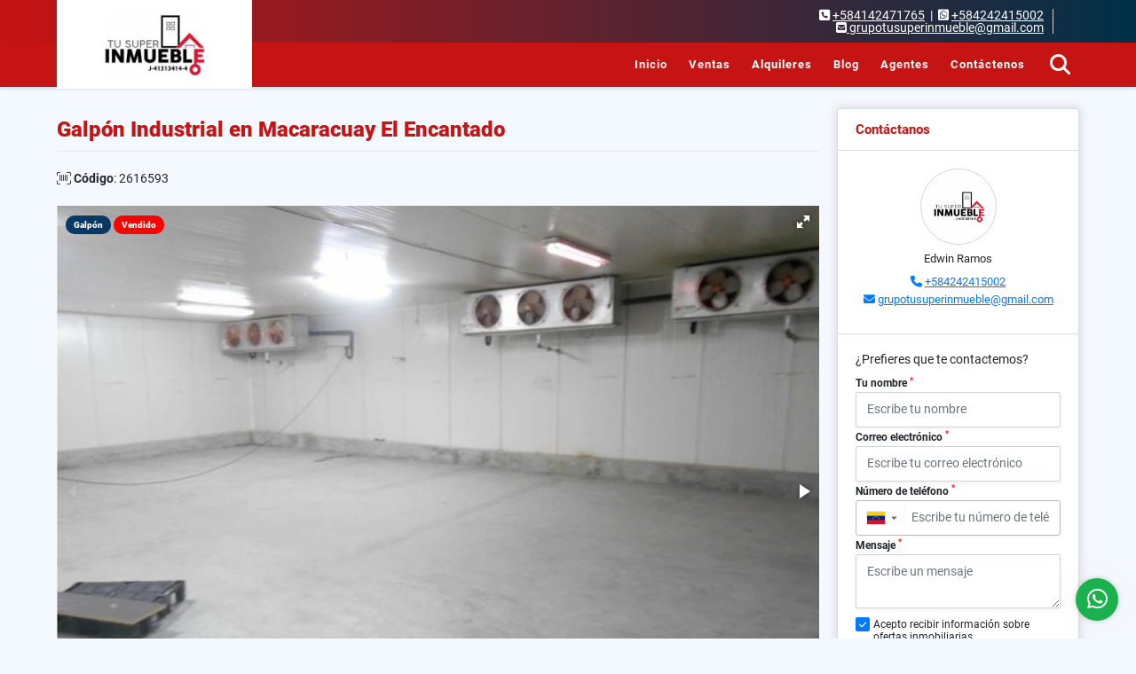

--- FILE ---
content_type: text/html; charset=UTF-8
request_url: https://grupotusuperinmueble.com/galpon-industrial-venta-macaracuay-caracas-sucre/2616593
body_size: 11446
content:
<!DOCTYPE html>
<html lang="es">
    <head>
        <meta charset="utf-8">
        <meta name="viewport" content="width=device-width, initial-scale=1.0, user-scalable=no">
        <meta name="author" content="Wasi.co">
        <meta name="description" content="Galp&amp;oacute;n Industrial en Macaracuay El Encantado  C&amp;oacute;digo:&amp;nbsp;2616593  Excelente Oportunidad, En Privilegiada Zona Industrial situado en el coraz&amp;oa">
        <meta name="Keywords" content="Propiedades en Venezuela, Distrito Capital, Caracas, casas, apartamentos, lotes y fincas para la venta y alquiler en Venezuela Distrito Capital Caracas">
        <meta name="Language" content="Spanish">
        <meta name="Designer" content="www.wasi.co">
        <meta name="distribution" content="Global">
        <meta name="Robots" content="INDEX,FOLLOW">
        <meta name="csrf-token" content="5isrIY2fGvkMVlX3BmueuWR6oXlxtVBv5L9bqsXY">

        <title>Galpón Industrial en Macaracuay El Encantado - US$1,500,000 USD</title>

        <!-- og tags -->
        <meta property="og:description" content="Galp&amp;oacute;n Industrial en Macaracuay El Encantado  C&amp;oacute;digo:&amp;nbsp;2616593  Excelente Oportunidad, En Privilegiada Zona Industrial situado en el coraz&amp;oa" />
        <meta property="og:title" content="Galpón Industrial en Macaracuay El Encantado - US$1,500,000 USD" />
        <meta property="og:type" content="website" />
        <meta property="og:url" content="https://grupotusuperinmueble.com/galpon-industrial-venta-macaracuay-caracas-sucre/2616593" />
        <meta property="og:image" content="https://images.wasi.co/inmuebles/b412272120200622024920.jpg" />
        <meta property="og:image:width" content="300" />
        <meta property="og:image:height" content="225" />
        <meta property="og:site_name" content="grupotusuperinmueble.com" />

        <!-- og tags google+ -->
        <meta itemprop="description" content="Galp&amp;oacute;n Industrial en Macaracuay El Encantado  C&amp;oacute;digo:&amp;nbsp;2616593  Excelente Oportunidad, En Privilegiada Zona Industrial situado en el coraz&amp;oa">

        <!-- og tags twitter-->
        <meta name="twitter:card" value="Galp&amp;oacute;n Industrial en Macaracuay El Encantado  C&amp;oacute;digo:&amp;nbsp;2616593  Excelente Oportunidad, En Privilegiada Zona Industrial situado en el coraz&amp;oa">

                    <link href="https://images.wasi.co/inmuebles/b412272120200622024920.jpg" rel="image_src"/>
        
        <link rel="shortcut icon" href="https://images.wasi.co/empresas/f20200122083546.png" />
        <!-- ------------ Main Style ------------ -->
                    <link href="https://grupotusuperinmueble.com/css/v1/pro19/style.min.css?v11769230147" async rel="stylesheet" type="text/css"/>
            <link href="https://grupotusuperinmueble.com/css/v1/pro19/fonts.min.css?v11769230147" async rel="stylesheet" type="text/css"/>
                                          <link href="https://grupotusuperinmueble.com/css/v1/pro19/skins/rojo.min.css?v11769230147" async rel="stylesheet" type="text/css"/>
                                          <!--skin colors-->
        <!--<link href="css/skin/{color}.min.css" rel="stylesheet" type="text/css"/>-->
        <!--<link rel="stylesheet" href="https://cdn.jsdelivr.net/npm/bootstrap-select@1.14.0-beta3/dist/css/bootstrap-select.min.css">-->

                                    <script type="application/ld+json">
        {"@context":"http://www.schema.org","@type":"house","url":"https://grupotusuperinmueble.com/galpon-industrial-venta-macaracuay-caracas-sucre/2616593","name":"Galpón Industrial en Macaracuay El Encantado","description":"<p style=\"text-align:justify\"><span style=\"font-size:16px\"><strong>Galp&oacute;n Industrial en Macaracuay El Encantado</strong></span></p>\n\n<p style=\"text-align:justify\"><span style=\"font-size:16px\"><strong>C&oacute;digo:&nbsp;2616593</strong></span></p>\n\n<p style=\"text-align:justify\"><span style=\"font-size:14px\">Excelente Oportunidad, En Privilegiada Zona Industrial situado en el coraz&oacute;n de la mejor zona y con mayor desarrollo industrial de Caracas EL ENCANTADO en la urbanizaci&oacute;n Macaracuay, este Almac&eacute;n Industrial cuenta con todos los requerimientos para un excelente desempe&ntilde;o de la actividad comercial e industrial para desarrollar la distribuci&oacute;n de alimentos refrigerados y no refrigerados ya que posee amplias y c&oacute;modas instalaciones tanto interiores como exteriores. Ofrece modernos planos de planta y lujosos acabados de dise&ntilde;o interior. encontrar&aacute; espacios ideales e instalaciones, entre los que resaltan sus &aacute;reas destinadas a: </span></p>\n\n<p style=\"text-align:justify\"><span style=\"font-size:14px\">- 1722,69 Mts2 de terreno<br />\n- 2.900 Mts de construcci&oacute;n<br />\n- 1 Recepci&oacute;n.<br />\n- 9 Oficinas.<br />\n- 15 Puestos de Trabajos.<br />\n- 1 Sala de Conferencia.<br />\n- 7 Cavas Cuarto de refrigeraci&oacute;n y congelaci&oacute;n.<br />\n- Comedor, Sistema Hidroneum&aacute;tico, Sistema Contra incendios, Planta El&eacute;ctrica, Venta, Producci&oacute;n, Despacho, Vigilancia. </span></p>\n\n<p style=\"text-align:justify\"><span style=\"font-size:14px\">Excelente Oportunidad de Inversi&oacute;n. </span></p>\n","address":"Macaracuay El Encantado","image":"https://image.wasi.co/[base64]","geo":{"@type":"GeoCoordinates","latitude":"10.4481712","longitude":"-66.7917154"},"telephone":"+584142471765 +584242415002","floorSize":"2"}    </script>
        <script src="https://www.google.com/recaptcha/api.js?hl=es" async defer></script>
    </head>
    <body>
            <header>
    <div class="areaHeader auto_margin">
        <div class="logo">
            <a href="https://grupotusuperinmueble.com"><img src="https://images.wasi.co/empresas/b20201014051625.png"  data-2x="https://images.wasi.co/empresas/2xb20201014051625.png" onerror="this.src='https://images.wasi.co/empresas/b20201014051625.png'" width="210" class="img-retina center-block" title="Logo empresa" alt="logo"></a>
        </div>
    </div>
</header>
<section id="topBar" class="hidden-sm-down">
    <div class="container">
        <div class="area-bar">
            <div class="area-data">
                <div class="contact">
                    <div class="phone"><i class="fas fa-phone-square" aria-hidden="true"></i> <span><a href="tel:+584142471765">+584142471765</a></span> &nbsp;|&nbsp; <i class="fab fa-whatsapp-square" aria-hidden="true"></i> <span><a href="tel:+584242415002">+584242415002</a></span>
                    </div>
                    <div class="mail"><a href="mailto:&#103;&#114;&#117;&#112;&#111;&#116;&#117;&#115;&#117;&#112;&#101;&#114;&#105;&#110;&#109;&#117;&#101;&#98;&#108;&#101;&#64;&#103;&#109;&#97;&#105;&#108;&#46;&#99;&#111;&#109;" class="notranslate"><i class="fas fa-envelope-square" aria-hidden="true"></i> <span>&#103;&#114;&#117;&#112;&#111;&#116;&#117;&#115;&#117;&#112;&#101;&#114;&#105;&#110;&#109;&#117;&#101;&#98;&#108;&#101;&#64;&#103;&#109;&#97;&#105;&#108;&#46;&#99;&#111;&#109;</span></a></div>
                </div>
                <div class="google-lang" >
                    <div id="google_translate_element"></div>
                </div>
            </div>
        </div>
    </div>
</section>

    <nav>
    <div class="topMenu auto_margin">
        <div class="flat-mega-menu">
            <ul id="idrop" class="mcollapse changer">
                <li><a href="https://grupotusuperinmueble.com" >Inicio</a></li>
                                                                    <li><a href="https://grupotusuperinmueble.com/s/ventas">Ventas</a>
                        <ul class="drop-down one-column hover-fade">
                                                                                                                                                            <li><a href="https://grupotusuperinmueble.com/s/apartamento/ventas?id_property_type=2&amp;business_type%5B0%5D=for_sale">Apartamento (156)</a></li>
                                                                                                                                                                                                                                                                                                                                                                                <li><a href="https://grupotusuperinmueble.com/s/casa/ventas?id_property_type=1&amp;business_type%5B0%5D=for_sale">Casa (95)</a></li>
                                                                                                                                                                                                                                                                                                                                                                                                                                                                                                                                                                    <li><a href="https://grupotusuperinmueble.com/s/edificio/ventas?id_property_type=16&amp;business_type%5B0%5D=for_sale">Edificio (3)</a></li>
                                                                                                                                                                                                                                                                                                                    <li><a href="https://grupotusuperinmueble.com/s/galpon-industrial/ventas?id_property_type=23&amp;business_type%5B0%5D=for_sale">Galpon Industrial (8)</a></li>
                                                                                                                                                                                                                                                                                                                                                                                <li><a href="https://grupotusuperinmueble.com/s/local-comercial/ventas?id_property_type=3&amp;business_type%5B0%5D=for_sale">Local Comercial (12)</a></li>
                                                                                                                                                                                                                                                                                                                    <li><a href="https://grupotusuperinmueble.com/s/oficina/ventas?id_property_type=4&amp;business_type%5B0%5D=for_sale">Oficina (16)</a></li>
                                                                                                                                                                                                                                                                                                                    <li><a href="https://grupotusuperinmueble.com/s/terreno/ventas?id_property_type=32&amp;business_type%5B0%5D=for_sale">Terreno (2)</a></li>
                                                                                    </ul>
                    </li>
                                                                                    <li><a href="https://grupotusuperinmueble.com/s/alquileres">Alquileres</a>
                        <ul class="drop-down one-column hover-fade">
                                                                                                <li><a href="https://grupotusuperinmueble.com/s/anexo/alquileres?id_property_type=14&amp;business_type%5B0%5D=for_rent">Anexo (2)</a></li>
                                                                                                                                <li><a href="https://grupotusuperinmueble.com/s/apartamento/alquileres?id_property_type=2&amp;business_type%5B0%5D=for_rent">Apartamento (27)</a></li>
                                                                                                                                                                                                                                                                                                                                                                                <li><a href="https://grupotusuperinmueble.com/s/casa/alquileres?id_property_type=1&amp;business_type%5B0%5D=for_rent">Casa (3)</a></li>
                                                                                                                                                                                                                                                                                                                                                                                                                                                                                                                                                                                                                                                                                                                                                                                                                    <li><a href="https://grupotusuperinmueble.com/s/galpon-industrial/alquileres?id_property_type=23&amp;business_type%5B0%5D=for_rent">Galpon Industrial (4)</a></li>
                                                                                                                                                                                                                                                                                                                                                                                <li><a href="https://grupotusuperinmueble.com/s/local-comercial/alquileres?id_property_type=3&amp;business_type%5B0%5D=for_rent">Local Comercial (10)</a></li>
                                                                                                                                                                                                                                                                                                                    <li><a href="https://grupotusuperinmueble.com/s/oficina/alquileres?id_property_type=4&amp;business_type%5B0%5D=for_rent">Oficina (19)</a></li>
                                                                                                                                                                                                                                                                                                                                    </ul>
                    </li>
                                                                                                                                                    <li><a href="https://grupotusuperinmueble.com/blog" >Blog</a></li>
                
                                    <li><a href="https://grupotusuperinmueble.com/asesores" >Agentes</a></li>
                                                                                <li><a href="https://grupotusuperinmueble.com/main-contactenos.htm" >Contáctenos</a></li>
                <li class="search-bar hidden-md-down"><i class="fa fa-search"></i>
                    <ul class="drop-down" style="display: none;">
                        <form method="GET" action="https://grupotusuperinmueble.com/s" accept-charset="UTF-8" onSubmit="$(&#039;input[type=&quot;submit&quot;]&#039;).attr(&quot;disabled&quot;,&quot;disabled&quot;);">
                        <table>
                            <tbody>
                            <tr>
                                <td><input type="text" id="matchLabel" placeholder="Buscar en el sitio" value="" name="match"></td>
                                <td><input class="btn" type="submit" value="Buscar"></td>
                            </tr>
                            </tbody>
                        </table>
                        </form>
                    </ul>
                </li>
            </ul>
        </div>
    </div>
</nav>
<div id="mobile" style="position: relative;">
    <div class="mobile_search hidden-lg-up">
        <a href="#" class="show_hide"><i class="fas fa-search"></i></a>
    </div>
</div>

<!--mobile search-->
<div class="slidingSearch">
    <div class="input-group">
        <form method="GET" action="https://grupotusuperinmueble.com/s" accept-charset="UTF-8" onSubmit="$(&#039;input[type=&quot;submit&quot;]&#039;).attr(&quot;disabled&quot;,&quot;disabled&quot;);">
        <table>
            <tbody>
            <tr>
                <td> <input type="text" class="form-control" aria-label="" placeholder="Buscar por:" value="" name="match"></td>
                <td><input class="btn" type="submit" value="Buscar"></td>
            </tr>
            </tbody>
        </table>
        </form>
        <div class="input-group-append">
        </div>
    </div>
</div>
<!--end -->

                    <div id="app">
                <section class="mt-4">
            <div class="container-fluid">
                <div class="area-description auto_margin">
                    <div class="row">
                        <div class="col-lg-9 col-md-12 col-sm-12">
                            <h1 class="title">Galpón Industrial en Macaracuay El Encantado</h1>
                            <span class="code-ref"> <i class="fal fa-barcode-read"></i> <strong>Código</strong>: 2616593</span>
                            <div class="Gallery ">
    <div class="layout">
                    <div class="areaTags">
                                    <span class="tag-estado" data-color="#083965">Galpón</span>
                                                    <span class="tag-estado" data-color="red">Vendido</span>
                            </div>
                <div class="fotorama" data-width="100%" data-height="auto" data-swipe="true" data-allowfullscreen="true" data-thumbwidth="90" data-nav="thumbs" data-autoplay="3000">
                                            <a href="https://image.wasi.co/[base64]"><img src="https://image.wasi.co/[base64]" onerror="this.height='734';checkImage('2616593','153795709')" alt="galpon industrial en macaracuay el encantado" ></a>
                                            <a href="https://image.wasi.co/[base64]"><img src="https://image.wasi.co/[base64]" onerror="this.height='734';checkImage('2616593','153795710')" alt="galpon industrial en macaracuay el encantado" ></a>
                                            <a href="https://image.wasi.co/[base64]"><img src="https://image.wasi.co/[base64]" onerror="this.height='734';checkImage('2616593','153795711')" alt="galpon industrial en macaracuay el encantado" ></a>
                                            <a href="https://image.wasi.co/[base64]"><img src="https://image.wasi.co/[base64]" onerror="this.height='734';checkImage('2616593','153795712')" alt="galpon industrial en macaracuay el encantado" ></a>
                                            <a href="https://image.wasi.co/[base64]"><img src="https://image.wasi.co/[base64]" onerror="this.height='734';checkImage('2616593','153795713')" alt="galpon industrial en macaracuay el encantado" ></a>
                                            <a href="https://image.wasi.co/[base64]"><img src="https://image.wasi.co/[base64]" onerror="this.height='734';checkImage('2616593','153795714')" alt="galpon industrial en macaracuay el encantado" ></a>
                                            <a href="https://image.wasi.co/[base64]"><img src="https://image.wasi.co/[base64]" onerror="this.height='734';checkImage('2616593','153795715')" alt="galpon industrial en macaracuay el encantado" ></a>
                                            <a href="https://image.wasi.co/[base64]"><img src="https://image.wasi.co/[base64]" onerror="this.height='734';checkImage('2616593','153795716')" alt="galpon industrial en macaracuay el encantado" ></a>
                                            <a href="https://image.wasi.co/[base64]"><img src="https://image.wasi.co/[base64]" onerror="this.height='734';checkImage('2616593','153795717')" alt="galpon industrial en macaracuay el encantado" ></a>
                                            <a href="https://image.wasi.co/[base64]"><img src="https://image.wasi.co/[base64]" onerror="this.height='734';checkImage('2616593','153795718')" alt="galpon industrial en macaracuay el encantado" ></a>
                                            <a href="https://image.wasi.co/[base64]"><img src="https://image.wasi.co/[base64]" onerror="this.height='734';checkImage('2616593','153795719')" alt="galpon industrial en macaracuay el encantado" ></a>
                                            <a href="https://image.wasi.co/[base64]"><img src="https://image.wasi.co/[base64]" onerror="this.height='734';checkImage('2616593','153795720')" alt="galpon industrial en macaracuay el encantado" ></a>
                                            <a href="https://image.wasi.co/[base64]"><img src="https://image.wasi.co/[base64]" onerror="this.height='734';checkImage('2616593','153795721')" alt="galpon industrial en macaracuay el encantado" ></a>
                                            <a href="https://image.wasi.co/[base64]"><img src="https://image.wasi.co/[base64]" onerror="this.height='734';checkImage('2616593','153795722')" alt="galpon industrial en macaracuay el encantado" ></a>
                                            <a href="https://image.wasi.co/[base64]"><img src="https://image.wasi.co/[base64]" onerror="this.height='734';checkImage('2616593','153795723')" alt="galpon industrial en macaracuay el encantado" ></a>
                                            <a href="https://image.wasi.co/[base64]"><img src="https://image.wasi.co/[base64]" onerror="this.height='734';checkImage('2616593','153795724')" alt="galpon industrial en macaracuay el encantado" ></a>
                                            <a href="https://image.wasi.co/[base64]"><img src="https://image.wasi.co/[base64]" onerror="this.height='734';checkImage('2616593','153795725')" alt="galpon industrial en macaracuay el encantado" ></a>
                                            <a href="https://image.wasi.co/[base64]"><img src="https://image.wasi.co/[base64]" onerror="this.height='734';checkImage('2616593','153795726')" alt="galpon industrial en macaracuay el encantado" ></a>
                                            <a href="https://image.wasi.co/[base64]"><img src="https://image.wasi.co/[base64]" onerror="this.height='734';checkImage('2616593','153795727')" alt="galpon industrial en macaracuay el encantado" ></a>
                                            <a href="https://image.wasi.co/[base64]"><img src="https://image.wasi.co/[base64]" onerror="this.height='734';checkImage('2616593','153795728')" alt="galpon industrial en macaracuay el encantado" ></a>
                                            <a href="https://image.wasi.co/[base64]"><img src="https://image.wasi.co/[base64]" onerror="this.height='734';checkImage('2616593','153795729')" alt="galpon industrial en macaracuay el encantado" ></a>
                                            <a href="https://image.wasi.co/[base64]"><img src="https://image.wasi.co/[base64]" onerror="this.height='734';checkImage('2616593','153795730')" alt="galpon industrial en macaracuay el encantado" ></a>
                                            <a href="https://image.wasi.co/[base64]"><img src="https://image.wasi.co/[base64]" onerror="this.height='734';checkImage('2616593','153795731')" alt="galpon industrial en macaracuay el encantado" ></a>
                                            <a href="https://image.wasi.co/[base64]"><img src="https://image.wasi.co/[base64]" onerror="this.height='734';checkImage('2616593','153795732')" alt="galpon industrial en macaracuay el encantado" ></a>
                    </div>
    </div>
</div>
                            <div class="row">
                                                                    <div class="col-md-12 BloqRecorridos">
                                                                                    <a href="#!" onclick="streetViewPage()" class="btn btn-street btn-outline-danger waves-effect" title="Street View"><img src="/images/yellow man.png" alt="Street View"><span class="tt">Google</span> Street View</a>
                                                                                                                                                            </div>
                                    <hr>
                                                                <div class="col-md-12">
                                                                            <div class="blq_precio precio mb-3">
                                            Precio de venta
                                            <p class="pr1 tachado">US$1,500,000</p>
                                            Dólares Americanos
                                        </div>
                                                                                                        </div>
                                <div class="col-md-12">
        <hr>
        <div class="row">
        <div class="customShareBtn pt-3 col-md-6">
            <div class="cBtn btnFicha" id="modalpdf"  >
                <a href="" data-toggle="modal" data-target="#modelGetPdf" class="btnPdf waves-effect waves-light"><i class="fas fa-file-pdf"></i> <span class="txt1">Descargar <br> información</span> </a>
            </div>
            <div class="cBtn btnFicha" id="getpdf" style="display:none">
                <a target="_blank" href="https://grupotusuperinmueble.com/get-pdf/2616593" class="btnPdf waves-effect waves-light"><i class="fas fa-file-pdf"></i> <span class="txt1">Descargar <br> información</span> </a>
            </div>
                            <div class="cBtn btnMail">
                    <a href="" data-toggle="modal" data-target="#modelIdSend" class="btnMail waves-effect waves-light"><i class="fas fa-envelope"></i> <span class="txt2">Recomendar inmueble <br> por correo electrónico</span></a>                                                   
                </div>
                    </div>
        <div class="col-md-6 align-self-center">
            <span>Compartir</span>
            <ul class="share">
        <div class="sharethis-inline-share-buttons"></div>
</ul>
        </div>
    </div>
    </div>
                            </div>
                        </div>
                        <div class="col-lg-3 col-md-12 col-sm-12">
    <div class="right-aside">
        <div class="head">
            <h5>Contáctanos</h5>
        </div>
        <div class="asesor  ">
            <div class="layout">
                <figure><img class="fill-box" src="https://images.wasi.co/perfiles/b2020010903202462878.png" alt="Edwin"></figure>
            </div>
            <p class="text-center mt-2">
               <span class="notranslate">Edwin Ramos</span>
            </p>
                            <p class="text-center mb-1">
                                                                                    <i class="fas fa-phone text-primary"></i>
                        <a class="text-primary" href="tel:+584242415002">+584242415002</a>
                                    </p>
                        <p class="text-truncate text-center" data-toggle="tooltip" title="&#103;&#114;&#117;&#112;&#111;&#116;&#117;&#115;&#117;&#112;&#101;&#114;&#105;&#110;&#109;&#117;&#101;&#98;&#108;&#101;&#64;&#103;&#109;&#97;&#105;&#108;&#46;&#99;&#111;&#109;">
                <i class="fas fa-envelope text-primary"></i>
                <a href="mailto:&#103;&#114;&#117;&#112;&#111;&#116;&#117;&#115;&#117;&#112;&#101;&#114;&#105;&#110;&#109;&#117;&#101;&#98;&#108;&#101;&#64;&#103;&#109;&#97;&#105;&#108;&#46;&#99;&#111;&#109;" class="notranslate text-primary">&#103;&#114;&#117;&#112;&#111;&#116;&#117;&#115;&#117;&#112;&#101;&#114;&#105;&#110;&#109;&#117;&#101;&#98;&#108;&#101;&#64;&#103;&#109;&#97;&#105;&#108;&#46;&#99;&#111;&#109;</a>
            </p>
        </div>

        <form-contact-right
            city="858619"
            country="95"
            region="1866"
            property="2616593"
            country-company="95"
            title="galpon-industrial-venta-macaracuay-caracas-sucre"
        />

    </div>
</div>
                        <div class="col-12">
    <hr>
</div>
<div class="col-lg-12">
    
    <div class="title">
        <h3>Detalles del inmueble</h3>

        <span class="line"></span>
    </div>

    <div class="list-info-1a">

        <ul class="list-li row">
            <li class="col-lg-3 col-md-3 col-sm-3"><strong>País:</strong> Venezuela</li>
            <li class="col-lg-3 col-md-3 col-sm-3"><strong>Municipio:</strong> Distrito Capital</li>
            <li class="col-lg-3 col-md-3 col-sm-3"><strong>Ciudad / Municipio:</strong> Caracas - Sucre</li>
                                        <li class="col-lg-3 col-md-3 col-sm-3"><strong>Urbanización:</strong> Macaracuay</li>
                        <li class="col-lg-3 col-md-3 col-sm-3"><strong>Código:</strong> 2616593</li>
            <li class="col-lg-3 col-md-3 col-sm-3"><strong>Estado:</strong> Usado</li>
                            <li class="col-lg-3 col-md-3 col-sm-3"><strong>Área Construida:</strong> 2900 m&sup2;</li>
                                        <li class="col-lg-3 col-md-3 col-sm-3"><strong>Área Terreno:</strong> 1722 m&sup2;</li>
                                        <li class="col-lg-3 col-md-3 col-sm-3"><strong>Área Privada:</strong> 2900 m&sup2;</li>
                                                    <li class="col-lg-3 col-md-3 col-sm-3"><strong>Baños:</strong> 6</li>
                                                    <li class="col-lg-3 col-md-3 col-sm-3"><strong>Estacionamiento:</strong> 10</li>
                                                <li class="col-lg-3 col-md-3 col-sm-3"><strong>Nro de Piso:</strong> 2 </li>
                                    <li class="col-lg-3 col-md-3 col-sm-3"><strong>Año construcción:</strong> 2000 </li>
                                    <li class="col-lg-3 col-md-3 col-sm-3"><strong>Tipo de inmueble:</strong> Galpon Industrial </li>
                                    <li class="col-lg-3 col-md-3 col-sm-3"><strong>Tipo de negocio:</strong> Venta </li>
                                </ul>
    </div>
</div>

                        <div class="col-12">
        <hr>
    </div>
        <div class="col-md-12 ">
        <div class="title ">
                            <h3>Características internas</h3>
                                    <span class="line"></span>
                    </div>

        <div class="list-info-2a">
            <ul class="row">
                                    <li class="col-sm-3">Aire acondicionado</li>
                                    <li class="col-sm-3">Alarma</li>
                                    <li class="col-sm-3">Amoblado</li>
                                    <li class="col-sm-3">Armarios Empotrados</li>
                                    <li class="col-sm-3">Baño auxiliar</li>
                                    <li class="col-sm-3">Chimenea</li>
                                    <li class="col-sm-3">Citófono / Intercomunicador</li>
                                    <li class="col-sm-3">Depósito</li>
                                    <li class="col-sm-3">Despensa</li>
                                    <li class="col-sm-3">Suelo de cerámica / mármol</li>
                            </ul>
        </div>
    </div>

                        <div class="col-12">
        <hr>
    </div>
        <div class="col-md-12 ">
        <div class="title ">
                            <h3>Características externas</h3>
                                    <span class="line"></span>
                    </div>

        <div class="list-info-2a">
            <ul class="row">
                                    <li class="col-sm-3">Acceso pavimentado</li>
                                    <li class="col-sm-3">Área Social</li>
                                    <li class="col-sm-3">Barbacoa / Parrilla / Quincho</li>
                                    <li class="col-sm-3">Circuito cerrado de TV</li>
                                    <li class="col-sm-3">Galpón</li>
                                    <li class="col-sm-3">Garita de Entrada</li>
                                    <li class="col-sm-3">Oficina de negocios</li>
                                    <li class="col-sm-3">Sala de internet</li>
                                    <li class="col-sm-3">Salón Comunal</li>
                                    <li class="col-sm-3">Zona industrial</li>
                            </ul>
        </div>
    </div>
                                                                            <div class="col-12">
                                <hr>
                            </div>
                            <div class="col-md-12">
                                <div class="title">
                                    <h3>Descripción Adicional</h3>
                                    <span class="line"></span>
                                </div>

                                <p><p style="text-align:justify"><span style="font-size:16px"><strong>Galp&oacute;n Industrial en Macaracuay El Encantado</strong></span></p>

<p style="text-align:justify"><span style="font-size:16px"><strong>C&oacute;digo:&nbsp;2616593</strong></span></p>

<p style="text-align:justify"><span style="font-size:14px">Excelente Oportunidad, En Privilegiada Zona Industrial situado en el coraz&oacute;n de la mejor zona y con mayor desarrollo industrial de Caracas EL ENCANTADO en la urbanizaci&oacute;n Macaracuay, este Almac&eacute;n Industrial cuenta con todos los requerimientos para un excelente desempe&ntilde;o de la actividad comercial e industrial para desarrollar la distribuci&oacute;n de alimentos refrigerados y no refrigerados ya que posee amplias y c&oacute;modas instalaciones tanto interiores como exteriores. Ofrece modernos planos de planta y lujosos acabados de dise&ntilde;o interior. encontrar&aacute; espacios ideales e instalaciones, entre los que resaltan sus &aacute;reas destinadas a: </span></p>

<p style="text-align:justify"><span style="font-size:14px">- 1722,69 Mts2 de terreno<br />
- 2.900 Mts de construcci&oacute;n<br />
- 1 Recepci&oacute;n.<br />
- 9 Oficinas.<br />
- 15 Puestos de Trabajos.<br />
- 1 Sala de Conferencia.<br />
- 7 Cavas Cuarto de refrigeraci&oacute;n y congelaci&oacute;n.<br />
- Comedor, Sistema Hidroneum&aacute;tico, Sistema Contra incendios, Planta El&eacute;ctrica, Venta, Producci&oacute;n, Despacho, Vigilancia. </span></p>

<p style="text-align:justify"><span style="font-size:14px">Excelente Oportunidad de Inversi&oacute;n. </span></p>
</p>
                                                            </div>
                        
                        <div class="col-12">
                            <p class="height_20"></p>
                        </div>
                        <div class="col-md-12">
                                                            <div class="Bloque_Video">
    <div class="head">
        <h4><i class="fas fa-play-circle"></i>Video</h4>
    </div>
    <!-- 16:9 aspect ratio -->
    <div class="embed-responsive embed-responsive-16by9">
                    <iframe src="https://www.youtube.com/embed/HwjsubtxbuA?rel=0"
                    width="100%" height="350" frameborder="0" allowfullscreen>
            </iframe>
            </div>
</div>
                                                                                        <div class="Bloque_Mapa">
                                    <div class="head">
                                        <h4><i class="fas fa-map-marker-alt"></i> Mapa</h4>
                                    </div>
                                    <div class="media-content">
                                        <div style="overflow:hidden;width:100%;height: 390px;">
                                            <div id="map_det" style="width:100%; height:390px"></div>
    <link rel="stylesheet" href="https://cdnjs.cloudflare.com/ajax/libs/leaflet/1.3.4/leaflet.css">
                                            </div>
                                    </div>
                                </div>
                                                                                        <div class="row">
                                                                            <div class="col-md-12">
                                            <div class="Bloque_StreeView">
                                                <div class="head">
                                                    <h4><i class="fas fa-street-view"></i> Street View</h4>
                                                </div>
                                                <div class="body">
                                                    <div class="layout_c">
                                                        <div><a href="#!" onclick="streetViewPage()" class="btn btn-street"></a></div>
                                                        <div class="link"><a id="tab_street_view" href="#!" onclick="streetViewPage()">Ver Ubicación </a> en <strong>street view</strong></div>
                                                    </div>
                                                    <div class="street_tool">
                                                        <a href="#!" onclick="streetViewPage()"></a>
                                                    </div>
                                                </div>
                                            </div>
                                        </div>
                                                                                                        </div>
                                                                                    <div class="col-12">
                                <hr>
                            </div>
                                                    </div>
                        <div class="col-12">
                            <hr>
                        </div>
                        <div class="col-12">
                            <hr>
                        </div>
                    </div>
                </div>
                <div class="areaAsesor auto_margin d-none d-sm-none d-md-block">
    <div class="container-fluid">
        <div class="row">
            <div class="col-lg-5">
                <div class="asesor_info ">
                    <div class="title">
                        <h3>Contacte al agente</h3>
                                                <div class="col-12">
                            <span class="line"></span>
                            </br>
                        </div>
                                            </div>
                    <div class="row">
                        <div class="col-md-3" >
                            <figure class="mb-3" style="max-width: 100px; margin: auto;"><img src="https://images.wasi.co/perfiles/b2020010903202462878.png" style="max-width:100%" alt="Edwin"></figure>
                        </div>
                        <div class="col-md-9">
                            <div class="row">

                                <div class="col-md-12">
                                    <p>
                                        <strong>Nombre:</strong><br>
                                        <span class="notranslate">Edwin Ramos</span>
                                    </p>
                                </div>
                                                                <div class="col-md-6">
                                    <p>
                                        <strong>Teléfono Móvil:</strong><br>
                                        <a href="tel:+584242415002">+584242415002</a>
                                    </p>
                                </div>
                                                                                                <div class="col-md-12">
                                    <p class="text-truncate" data-toggle="tooltip" title="&#103;&#114;&#117;&#112;&#111;&#116;&#117;&#115;&#117;&#112;&#101;&#114;&#105;&#110;&#109;&#117;&#101;&#98;&#108;&#101;&#64;&#103;&#109;&#97;&#105;&#108;&#46;&#99;&#111;&#109;">
                                        <strong>Email:</strong><br>
                                        <a href="mailto:&#103;&#114;&#117;&#112;&#111;&#116;&#117;&#115;&#117;&#112;&#101;&#114;&#105;&#110;&#109;&#117;&#101;&#98;&#108;&#101;&#64;&#103;&#109;&#97;&#105;&#108;&#46;&#99;&#111;&#109;" class="notranslate">&#103;&#114;&#117;&#112;&#111;&#116;&#117;&#115;&#117;&#112;&#101;&#114;&#105;&#110;&#109;&#117;&#101;&#98;&#108;&#101;&#64;&#103;&#109;&#97;&#105;&#108;&#46;&#99;&#111;&#109;</a>
                                    </p>
                                </div>
                            </div>
                        </div>
                    </div>
                </div>
            </div>
            <div class="col-12 hidden-lg-up ">
                <hr>
            </div>
            <div class="col-lg-7">
                <div class="asesor_form pt-lg-3 pr-3 pb-3 pl-3">
                    <form-contact-bottom
                            city="858619"
                            country="95"
                            region="1866"
                            property="2616593"
                            country-company="95"
                            current="true"
                            title="galpon-industrial-venta-macaracuay-caracas-sucre"
                    />
                </div>
            </div>
        </div>
    </div>
</div>
                <!-- Modal -->
<div id="modal_send_property">
    <div class="modal fade" id="modelIdSend" tabindex="-1" role="dialog" aria-labelledby="modelTitleId" aria-hidden="true">
        <div class="modal-dialog modal-sm" role="document">
            <div class="modal-content modal-ofertar" style="border-radius: 3px">
                <div class="modal-header">
                    <h5 class="modal-title" id="exampleModalCenterTitle">Recomendación de inmueble</h5>
                    <button type="button" class="close" data-dismiss="modal" aria-label="Close">
                        <span aria-hidden="true">&times;</span>
                    </button>

                </div>
                <form-send-property
                        city="858619"
                        country="95"
                        region="1866"
                        property="2616593"
                />
            </div>
        </div>
    </div>
</div>
                <!-- Modal -->
<div id="modal_get_pdf">
        <div class="modal fade" id="modelGetPdf" tabindex="-1" role="dialog" aria-labelledby="modelTitleId" aria-hidden="true">
        <div class="modal-dialog modal-sm" role="document">
            <div class="modal-content modal-ofertar" style="border-radius: 3px">
                <div class="modal-header">
                    <h5 class="modal-title" id="exampleModalCenterTitle">Tus datos</h5>
                    <button type="button" class="close" data-dismiss="modal" aria-label="Close">
                        <span aria-hidden="true">&times;</span>
                    </button>

                </div>
                <form-get-pdf
                        city="858619"
                        country="95"
                        region="1866"
                        property="2616593"
                />
            </div>
        </div>
    </div>
    </div>
                <div class="modal_tour">
    <div id="iframe_link" class="modal fade fullscreen-modal" tabindex="-1" role="dialog" aria-labelledby="myExtraLargeModalLabel" aria-hidden="true">
        <div class="modal-dialog" role="document">
            <div class="modal-content">
                <div class="modal-header">
                    <h5 class="modal-title"><strong>Tour 360º</strong></h5>
                    <button type="button" class="close" data-dismiss="modal" aria-label="Close">
                        <span aria-hidden="true">&times;</span>
                    </button>
                </div>
                <div class="modal-body" style="height: 600px">
                    <div class="embed-responsive embed-responsive-21by9" style="height: 100%">
                        <iframe id="virtual_url" width="100%" height="100%"  src="" frameborder="0" allowfullscreen></iframe>
                    </div>
                </div>
            </div>
        </div>
    </div>
</div>
            </div>
        </section>
    </div>
    
    <footer class="pd-50" id="footer_app">
    <div class="container-fluid">
        <div class="areaFooter auto_margin">
            <div class="row">
                                <div class="col-lg-4">
                    <div class="content">
                                                    <h4>QUIÉNES SOMOS</h4>
                            <p>Empresa dedicada a prestar servicio inmobiliario, venta, compra y alquiler de inmuebles. Nos encargamos de realizar todos los procesos en el ámbito de Bienes Raíces: mercadeo de propiedad, ayuda jurídica, proceso de venta y negociación. Grupo Tu Super inmueble, tu mejor opción inmobiliaria. </p>
                                                                    </div>
                </div>
                                <div class="col-lg-3">
                    <div class="content">
                        <h4>UBICACIÓN Y CONTACTO</h4>
                        <address>
                            <strong>UBICACIÓN</strong> <br>
                            CCCT, Sector Yarey, PB10
Calle Ernesto Blohm, Caracas 1060, Miranda<br>
                            <b>Caracas - Baruta - Distrito Capital - Venezuela</b>
                        </address>
                                                    <p>
                                <strong>MÓVIL</strong> <br>
                                <a href="tel:+584242415002">+584242415002</a>
                            </p>
                                                                            <p>
                                <strong>TELÉFONO</strong> <br>
                                <a href="tel:+584142471765">+584142471765</a>
                            </p>
                                                                        <p class="overflow">
                            <strong>EMAIL</strong> <br>
                            <a href="mailto:grupotusuperinmueble@gmail.com" class="notranslate">grupotusuperinmueble@gmail.com</a>
                        </p>
                                                                            <ul class="follow">
                                                                                                    <li><a href="http://twitter.com/#!/tusuperinmueble" target="_blank" data-follow="x-twitter" title="X"><span>X</span></a></li>
                                                                                                    <li><a href="https://www.instagram.com/tusuperinmueble/?hl=es-la" target="_blank" data-follow="instagram" title="instagram"><span>Instagram</span></a></li>
                                                                                                                                                            </ul>
                                            </div>
                </div>
                <div class="col-lg-2">
                    <div class="content">
                        <h4>INFORMACIÓN</h4>
                        <ul class="f_links">
                            <li><a href="https://grupotusuperinmueble.com">Inicio</a></li>
                                                                                                                                                <li><a href="https://grupotusuperinmueble.com/s/ventas">Ventas</a>
                                                                                                                                                                            <li><a href="https://grupotusuperinmueble.com/s/alquileres">Alquiler</a>
                                                                                                                                                                                                                                    <li><a href="https://grupotusuperinmueble.com/blog">Blog</a></li>
                                                                                                                                            <li><a href="https://grupotusuperinmueble.com/main-contactenos.htm">Contáctenos</a></li>
                            <li><a href="/main-contenido-cat-6.htm">Políticas de privacidad</a></li>
                        </ul>
                    </div>
                </div>
                                <div class="col-lg-3">
                    <div class="content">
                        <div class="Oferte">
                            <i class="fal fa-home"></i>
                            <h5>Oferte su inmueble con nosotros</h5>
                            <!-- Button trigger modal -->
                            <a href="" data-toggle="modal" data-target="#modelId" class="btn btn-dark btn-shadow waves-effect"><strong>OFERTAR</strong></a>
                        </div>
                    </div>
                </div>
                            </div>
        </div>
    </div>
            <!-- Modal -->
<div id="modal_offer">
    <div class="modal fade" id="modelId" tabindex="-1" role="dialog" aria-labelledby="modelTitleId" aria-hidden="true">
        <div class="modal-dialog modal-sm" role="document">
            <div class="modal-content modal-ofertar" style="border-radius: 3px">
                <div class="modal-header">
                    <h5 class="modal-title" id="exampleModalCenterTitle">Ofertar</h5>
                    <button type="button" class="close" data-dismiss="modal" aria-label="Close">
                        <span aria-hidden="true">&times;</span>
                    </button>

                </div>
                <form-offer-property
                        city="858600"
                        country="95"
                        region="1866"
                />
            </div>
        </div>
    </div>
</div>    </footer>
    <!--Whatsapp Widget-->
<div class="whatsApp_widget">
    <div class="box-chat webp">
        <div class="get-comment-close close-widget-top"><i class="far fa-times"></i></div>
        <div class="head">
            <div class="row">
                <div class="col-9">
                    <figure><img src="https://images.wasi.co/empresas/b20201014051625.png" alt="Grupo Tu Super Inmueble"></figure>
                    <div class="empresa">
                        <span class="tt1">Grupo Tu Super Inmueble</span>
                        <span class="tt2">Whatsapp</span>
                    </div>
                </div>
                <div class="col-3 text-right">
                    <i class="fab fa-whatsapp"></i>
                </div>
            </div>
        </div>
        <div class="body">
            <div class="tag-label">Hoy</div>
            <div class="welcome_text arrow_box">
                Hola, buen día. Cómo puedo ayudarle el día de hoy?
                <span id="msg-time"></span>
            </div>
            <p>&nbsp;</p>
        </div>
        <div class="foot">
            <div class="input-group">
                <textarea id="text_whatsapp" data-autoresize rows="1" class="form-control textarea_whatsapp" placeholder="Enviar mensaje"></textarea>
                <div class="input-group-append">
                    <span id="send_w" class="input-group-text" onClick="javascript: window.open('https://wa.me/584242415002?text=Código: 2616593 - ' + document.getElementById('text_whatsapp').value);"><i class="fas fa-paper-plane"></i></span>
                </div>
            </div>
        </div>
    </div>

    <div class="sonar-wrapper">
        <div class="sonar-emitter">
            <div class="sonar-wave"></div>
        </div>
    </div>

    <div id="get-comment-btn" class="btn-whatsapp">
        <a href="#?"> <i class="fab fa-whatsapp"></i></a>
    </div>
</div>
<!--end-->

    <section id="Bottom">
    <div class="areaBottom auto_margin">
        <div class="container-fluid">
            <div class="row">
                <div class="col-md-6 hidden-sm-down">
                    <div class="copy">
                        ©2026 <strong>grupotusuperinmueble.com</strong>, todos los derechos reservados.
                    </div>
                </div>
                                <div class="col-md-6">
                    <div class="by">
                        <span>Powered by:</span> <b>wasi.co</b>
                    </div>
                </div>
                            </div>
        </div>
    </div>
</section>
                <script>
            var lang_locale = 'es';
            window.lang_custom = {"id_empresa":41227,"lang":"es","country_iso":"ve","es":{"models\/business_type":{"actions":{"sale":"Venta","transfer":"Permutar"},"rent":"Alquiler|Alquileres","sale":"Venta|Ventas"},"models\/company":{"contact_us":"Cont\u00e1ctenos","my_company":"Nuestra Empresa"},"models\/location":{"region":{"label":"Municipio"},"city":{"label":"Ciudad \/ Municipio"},"location":{"label":"No Aplica"},"zone":{"label":"Urbanizaci\u00f3n"}},"models\/news":{"label":"Blog|Blog"},"models\/property":{"area":{"label":"\u00c1rea"},"availability":{"rented":"Alquilado"},"bedroom":"Habitaci\u00f3n|Habitaciones","floor":"Nro de Piso","garage":"Estacionamiento","maintenance_fee":"Condominio","property_condition":{"used":"Usado"}},"models\/property_feature":{"id":{"4":"Amoblado"}},"models\/property_type":{"id":{"2":"Apartamento|Apartamentos","3":"Local Comercial","5":"Parcela Funeraria","7":"Finca","11":"Casa Campestre","14":"Anexo|Anexos","21":"Penthouse","25":"Habitaci\u00f3n","27":"Cortijo","29":"Isla"}},"models\/service":{"label":"Servicio|Servicios"},"models\/user":{"label":"Agente|Agentes"}}};
        </script>
        <script>
            var city_label = 'Ciudad / Municipio';
                                    var iso_country = 'VE';
        </script>
        <!-- Global JS -->
        <script src="https://grupotusuperinmueble.com/js/v1/pro19/global.min.js?v11769230147"></script>
                  <script src="https://grupotusuperinmueble.com/js/app.js?v11769230147"></script>
                        <!--<script src="https://cdn.jsdelivr.net/npm/bootstrap-select@1.14.0-beta3/dist/js/bootstrap-select.min.js"></script>-->
                <script src="https://grupotusuperinmueble.com/js/lazyload.min.js?v11769230147" async></script>
                <script src="https://grupotusuperinmueble.com/js/webp.js?v11769230147" async></script>
                                <script defer type="text/javascript">
            var _paq = _paq || [];
            /* tracker methods like "setCustomDimension" should be called before "trackPageView" */
            _paq.push(['trackPageView']);
            _paq.push(['enableLinkTracking']);
            (function() {
                var u="//wasiz.com/";
                _paq.push(['setTrackerUrl', u+'piwik.php']);
                _paq.push(['setSiteId', '39549']);
                var d=document, g=d.createElement('script'), s=d.getElementsByTagName('script')[0];
                g.type='text/javascript'; g.async=true; g.defer=true; g.src=u+'piwik.js'; s.parentNode.insertBefore(g,s);
            })();
        </script>
                                <script>
            setTimeout(function() {
                var headID = document.getElementsByTagName("head")[0];
                var newScript = document.createElement('script');
                newScript.src = '//translate.google.com/translate_a/element.js?cb=googleTranslateElementInit';
                headID.appendChild(newScript);
            }, 2000);
        </script>
        <script>
            function googleTranslateElementInit() {
                new google.translate.TranslateElement({
                    pageLanguage: 'es',
                    includedLanguages: 'de,en,pt,ru,fr,fa,zh-CN,zh-TW,ar,it,es,nl',
                    layout: google.translate.TranslateElement.InlineLayout.SIMPLE
                }, 'google_translate_element');
            }
        </script>
                                    <script>
        new Vue({
            el: '#app',
            mounted: function () {
                var customer={
                    first_name: '',
                    last_name: '',
                    email: '',
                    phone: '',
                };
                if(customer.first_name){
                    bus.$emit('contact-sent',{
                        email: customer.email,
                        phone: customer.phone,
                        first_name: customer.first_name,
                        last_name: customer.last_name
                    });
                }
            }
        });
    </script>
            <script type="text/javascript" src="https://platform-api.sharethis.com/js/sharethis.js#property=642af7abe5b5cc00191606ec&product=inline-share-buttons&source=platform" async="async"></script>
    <script>
        new Vue({
            el: '#footer_app',
        });
    </script>
        <script src="https://cdnjs.cloudflare.com/ajax/libs/leaflet/1.3.4/leaflet.js"></script>
        <script>
                var latitude ='10.4481712';
                var longitude = '-66.7917154';
                var type_publish = '3';
                var points = {"grocery_or_supermarket":[],"school":[],"university":[],"restaurant":[]};
        </script>
            <input type="text" id="trc" value="" disabled="disabled" style="display: none">
    </body>
</html>


--- FILE ---
content_type: text/css
request_url: https://grupotusuperinmueble.com/css/v1/pro19/skins/rojo.min.css?v11769230147
body_size: 714
content:
#topBar{background-image:linear-gradient(-90deg,#003049,#c61313)}nav{background:#c61313}.flat-mega-menu .drop-down{border-bottom:4px solid #c61313}.flat-mega-menu ul .search-bar,.slicknav_menu{background:#c61313}.areaSearch{border-bottom:2px solid #003049}.areaSearch h3{color:#c61313}.areaSearch span.line{background:#c61313}.areaSearch .form-group label{color:#555}.areaSearch .form-group .btn-warning{background:#003049;border:1px solid #000e16;color:#fff}.areaFeatured .head{border-left:4px solid #003049;color:#003049}.areaFeatured .head h1{font-size:rem(18px);margin:0;padding:6px 12px}.list-properties .item .i-head h2 a{color:#c61313}.list-properties .item .c-tags .tag1{background:#c61313}.list-properties .item .c-tags .tag2{background:#003049}.list-properties .item .options .cant{color:#c61313}.parallax-container .mask-alpha{background:rgba(198,19,19,.84)}.areaNovedades .head{border-left:4px solid #003049;color:#003049}.areaNovedades .home-listNovedades .item a.more{color:#003049}.Propiedades .head h1{border-bottom:1px solid #c61313}.area-description .title h3,.area-description h1.title{color:#c61313}.area-description span.line{background:#003049}.area-description .precio .pr1{color:#003049}.area-description .code .btn-danger,.area-description .code .btn-danger:hover{background:#003049;border:1px solid #003049}.list-info-1a ul.list-li li:before{background:#c61313}.list-info-2a ul li:before{color:#003049}.right-aside .head h5{color:#c61313}.nav-tabs,.nav-tabs .nav-link{border-bottom:1px solid #c61313}.nav-tabs .nav-item.show .nav-link,.nav-tabs .nav-link.active{background-color:#c61313}.blogList .item .btn-warning{background:#c61313;border:1px solid #c61313}.blog aside ul li:before,footer{background:#c61313}#Bottom{background:#9c0f0f}.mobile_search{background:#c61313}.page-item.active .page-link{background-color:#c61313;border-color:#c61313}.Oferte h5,.Oferte i{color:#fff!important}.Oferte .btn-dark{background:#003049!important}
